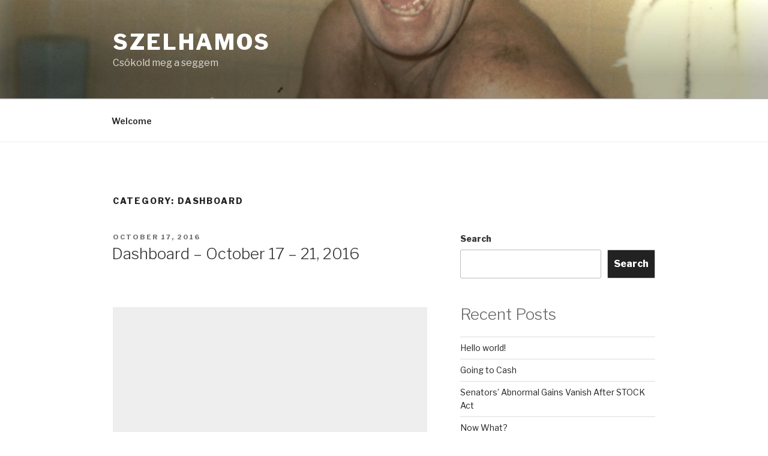

--- FILE ---
content_type: text/html; charset=UTF-8
request_url: http://szelhamos.com/wp-admin/admin-ajax.php
body_size: 221
content:
36937.febd15c5f742bcea711afa5afe3b214c

--- FILE ---
content_type: text/html; charset=utf-8
request_url: https://www.google.com/recaptcha/api2/aframe
body_size: 265
content:
<!DOCTYPE HTML><html><head><meta http-equiv="content-type" content="text/html; charset=UTF-8"></head><body><script nonce="_Mcl0dzedzW9ox2IItjBuA">/** Anti-fraud and anti-abuse applications only. See google.com/recaptcha */ try{var clients={'sodar':'https://pagead2.googlesyndication.com/pagead/sodar?'};window.addEventListener("message",function(a){try{if(a.source===window.parent){var b=JSON.parse(a.data);var c=clients[b['id']];if(c){var d=document.createElement('img');d.src=c+b['params']+'&rc='+(localStorage.getItem("rc::a")?sessionStorage.getItem("rc::b"):"");window.document.body.appendChild(d);sessionStorage.setItem("rc::e",parseInt(sessionStorage.getItem("rc::e")||0)+1);localStorage.setItem("rc::h",'1768825268938');}}}catch(b){}});window.parent.postMessage("_grecaptcha_ready", "*");}catch(b){}</script></body></html>